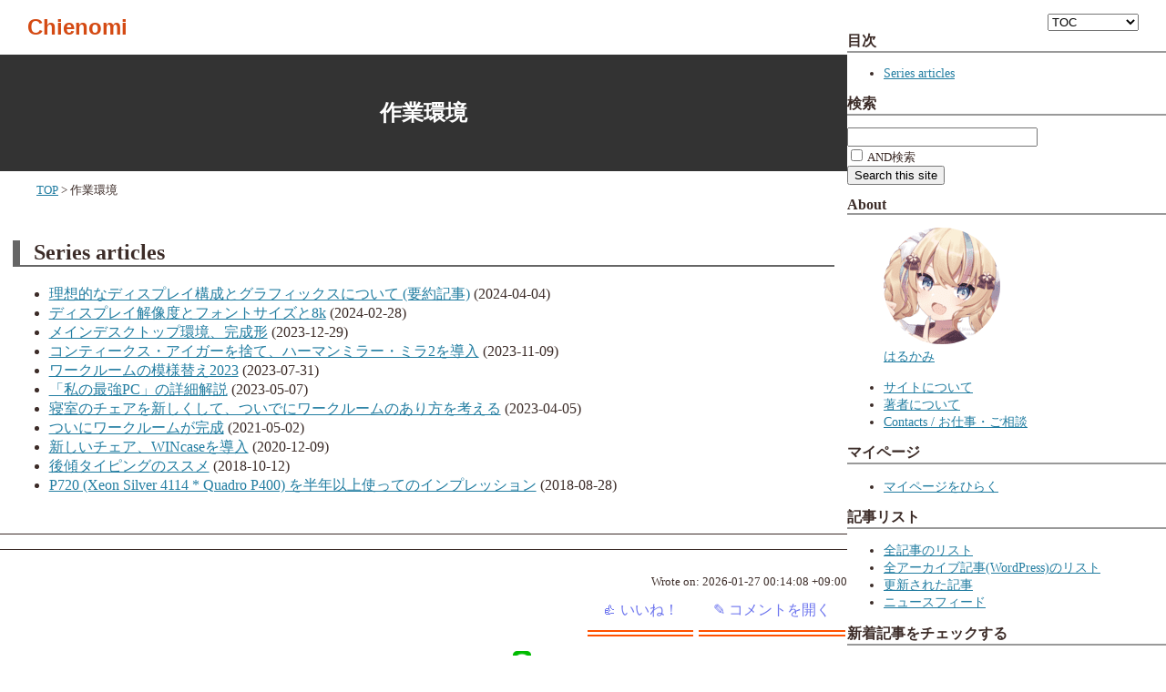

--- FILE ---
content_type: text/html; charset=UTF-8
request_url: http://chienomi.org/relates/workroom.html
body_size: 6897
content:
<!DOCTYPE html>
<html xmlns="http://www.w3.org/1999/xhtml" lang="ja" xml:lang="ja">
  <head>
    <title>作業環境 - Chienomi</title>
    <link type="text/css" rel="stylesheet" href="/css/skin.css" />
    <meta http-equiv="X-UA-Compatible" content="IE=edge">
    <meta charset="utf-8" />
    <meta name="generator" content="PureBuilder Simply" />
    <meta name="viewport" content="width=device-width, initial-scale=1.0, user-scalable=yes" />
    <meta name="theme-color" content="#d44a13" />
    <meta name="author" content="Masaki Haruka" />
    <meta name="date" content="2026-01-27T00:14:08+09:00" />
    <meta property="article:published_time" content="2026-01-27T00:14:08+09:00" />
    <meta itemprop="datePublished" content="2026-01-27" />
    <meta name="dcterms.date" content="2026-01-27" />
    <meta name="robots" content="index,follow" />
    <meta property="og:title" content="作業環境 - Chienomi" />
    <meta property="og:locale" content="ja_JP" />
    <meta property="og:image" content="https://chienomi.org/img/site/ogp.png" />
    <meta property="og:url" content="https://chienomi.org/relates/workroom.html" />
    <meta property="og:site_name" content="Chienomi" />
    <meta property="og:type" content="website" />
    <link rel="canonical" href="https://chienomi.org/relates/workroom.html" />

    <!-- favicon -->
    <link rel="icon" type="image/png" sizes="16x16" href="/favicon-16x16.png">
    <link rel="icon" type="image/png" sizes="32x32" href="/favicon-32x32.png">
    <link rel="shortcut icon" href="/favicon.ico">
    <link rel="apple-touch-icon" href="/apple-touch-icon.png">
    <link rel="mask-icon" href="/safari-pinned-tab.svg" color="#d44a13">
    <meta name="msapplication-TileImage" content="/mstile-150x150.png">
    <meta name="msapplication-TileColor" content="#ffffff">
    <link rel="manifest" href="/site.webmanifest">

    <script type="application/ld+json">
{
  "@context": "https://schema.org",
  "@type": "WebPage",
  "name": "作業環境",
  "headline": "作業環境",
  "url": "https://chienomi.org/relates/workroom.html",
  "datePublished": "2026-01-27",
  "image": "https://chienomi.org/img/site/ogp.png",
  "author": {
    "@type": "Person",
    "name": "Masaki Haruka",
    "url": "https://chienomi.org/about/me.html"
  }
  "mainEntityOfPage": {
    "@type": "WebPage",
    "@id": "https://chienomi.org/relates/workroom.html"
  }
}
    </script>

    <script type="application/activity+json">
{
  "@context": "https://www.w3.org/ns/activitystreams",
  "@type": "Page",
  "id": "https://chienomi.org/relates/workroom.html"
  "name": "作業環境",
  "published": "2026-01-27T00:14:08+09:00",
  "attributedTo": {
    "@type": "Person",
    "id": "https://chienomi.org/about/me.html",
    "name": "Masaki Haruka",
    "sameAs": "https://social.jlinuxer.org/reasonset"
  }
  "to": "https://www.w3.org/ns/activitystreams#Public",
  "url": "https://chienomi.org/relates/workroom.html"
}
    </script>
    
		<script defer="defer" src="/resources/js/base.js"></script>
  </head>
  <body>
    <div id="PageContainer">
      <div id="ContainerContainer">
        <div id="ContentContainer">
          <header id="MainHeader"><a href="/"><h1>Chienomi</h1></a></header>
          <div id="ArticleBox">
            <main id="MainArticle">
              <header id="ArticleTitleBox">
                <h1 id="ArticleTitle">作業環境</h1>
              </header>
              <nav id="TopicPath">
                <ul>
                  <!-- TOPICPATH -->
                  <li><a href="/">TOP</a></li>
                  <li>作業環境</li>
                <!-- /TOPICPATH -->
                </ul>
              </nav>
              <article id="MainArticleContent" aria-labelledby="ArticleTitle">
<h2 id="series-articles">Series articles</h2>
<ul>
<li><a href="/articles/talk/202404-ideal-display-layout.html">理想的なディスプレイ構成とグラフィックスについて (要約記事)</a> (2024-04-04)</li>
<li><a href="/articles/talk/202402-display-look-resolution.html">ディスプレイ解像度とフォントサイズと8k</a> (2024-02-28)</li>
<li><a href="/articles/talk/202312-complete-main-desktop.html">メインデスクトップ環境、完成形</a> (2023-12-29)</li>
<li><a href="/articles/products/202311-newchair-mirra2.html">コンティークス・アイガーを捨て、ハーマンミラー・ミラ2を導入</a> (2023-11-09)</li>
<li><a href="/articles/misc/202307-workroom-2023.html">ワークルームの模様替え2023</a> (2023-07-31)</li>
<li><a href="/articles/linux/202305-my-ultimate-pc.html">「私の最強PC」の詳細解説</a> (2023-05-07)</li>
<li><a href="/articles/misc/202304-chair-and-workroom-again.html">寝室のチェアを新しくして、ついでにワークルームのあり方を考える</a> (2023-04-05)</li>
<li><a href="/articles/misc/202105-workroom.html">ついにワークルームが完成</a> (2021-05-02)</li>
<li><a href="/articles/products/202012-wincase.html">新しいチェア、WINcaseを導入</a> (2020-12-09)</li>
<li><a href="/archives/digi/digi-hardware/1774">後傾タイピングのススメ</a> (2018-10-12)</li>
<li><a href="/archives/livewithlinux/1671">P720 (Xeon Silver 4114 * Quadro P400) を半年以上使ってのインプレッション</a> (2018-08-28)</li>
</ul>
              </article>
              <!-- PBSEARCH_RESULT -->
              <nav id="ACCSNavigation">
                <ul>
                </ul>
              </nav>
              <aside>
                <div id="ArticleTimeStamp">Wrote on: <time datetime="2026-01-27T00:14:08+09:00">2026-01-27 00:14:08 +09:00</time></div>
              </aside>
            </main>
            <aside id="ReactionField">
              <aside id="PlusOneField">
                <form action="/apps/basic/chienomi/plusone">
                  <input type="hidden" name="page" value="/relates/workroom.html" />
                  <input type="hidden" name="title" value="作業環境" />
                  <input type="submit" value="👍 いいね！" id="PlusOneBtn" />
                </form>
              </aside>
              <aside id="CommentBtn">
                <input type="button" value="✎ コメントを開く" id="OpenComment">
              </aside>
            </aside>
            <aside id="CommentSpace">
              <h2>コメント</h2>
              <div id="OpenCommentWriteField"><button id="OpenCommentWriteBtn">書き込み欄をひらく</button></div>
              <div id="CommentWriteField">
                <div>必ず<a href="/about/comment.html">コメント書き込みの注意事項</a>を確認してください</div>
                <form id="CommentWriteForm" method="POST" action="https://chienomi.org/apps/basic/chienomi/commentspa" autocomplete="off">
                  <label>Name: <input type="text" name="name" size="20" maxlength="24" required="required" autocomplete="off" /></label>
                  <label>
                    ID Type: 
                    <select name="user_id_type">
                      <option>Anonymous</option>
                      <option>GitHub</option>
                      <option>GitLab.com</option>
                      <option>Qiita</option>
                      <option>Zenn</option>
                      <option>X (Twitter)</option>
                      <option>Fediverse</option>
                      <option>Facebook</option>
                      <option>Instagram</option>
                      <option>YouTube</option>
                      <option>Vimeo</option>
                      <option>TikTok</option>
                      <option>SoundCloud</option>
                      <option>E-mail</option>
                      <option>Organization</option>
                      <option>Well-known</option>
                    </select>
                  </label>
                  <label>ID: <input type="text" name="user_id" size="20" maxlength="64" /></label>
                  <input type="hidden" name="page" id="CommentPageValue" value="/relates/workroom.html" />
                  <input type="hidden" name="title" value="作業環境" />
                  <textarea name="comment" id="CommentWriteArea" minlength="10" required="required" /></textarea>
                  <label>Token: <input type="text" name="token" size="8" required="required" /></label>
                  <input type="submit" />
                </form>
              </div>
              <div id="CommentDisplay"></div>
            </aside>
            <aside id="SNSSharing">
              <a id="LINEShareBTN" class="sns_btn" href="https://social-plugins.line.me/lineit/share?url=https%3A%2F%2Fchienomi.org%2Frelates%2Fworkroom.html" target="_blank"><img src="/resources/img/icons/LINE_APP.png" class="socicon lineicon" alt="">Share with LINE</a>
              <a class="sns_btn" id="WebAPIShareBTN">Share (web with Share API)</a><br />
              <div id="FediverseShareForm"><form>
                <div id="ActivateS2Fedi">
                  <button id="S2FediActivateBTN" class="sns_btn">Share to Mastodon, etc »</button>
                </div>
                <div id="ActivatedS2FediForm">
                  <select id="ShareFediverseTo"></select>
                  <input type="hidden" id="ShareFediverseAs" value="Chienomi - 作業環境: https%3A%2F%2Fchienomi.org%2Frelates%2Fworkroom.html via @reasonset@social.jlinuxer.org" /><button id="FediverseShareBTN" class="sns_btn">Share to Fediverse</button></form></div>
              </div>                  
              <form id ="C2SForm"><input type="text" id="SharingText" value="Chienomi - 作業環境: https://chienomi.org/relates/workroom.html" readonly="readonly" /><input type="button" value="Copy to Share" id="CopyToShareBtn" /></form>
            </aside>
          </div>

        </div>
        <div id="SideContainer">
          <select id="SideSelector">
            <option value="TOC" selected="selected">TOC</option>
            <option value="Search">検索</option>
            <option value="About">About</option>
            <option value="ArtList">記事一覧</option>
            <option value="Category">カテゴリ</option>
            <option value="Feature">特集記事</option>
            <option value="Popular">人気記事</option>
            <option value="Products">Products</option>
            <option value="ReasonSPL">ReasonSPL</option>
            <option value="Erina">Erina</option>
            <option value="OtherSites">外部サービス</option>
          </select>
            
          <nav id="TOC" role="doc-toc" class="navblock">
            <h1>目次</h1>
            <!-- PUREBUILDER_CONV_TOC -->
<ul>
<li><a href="#series-articles" id="toc-series-articles">Series articles</a></li>
</ul>
          </nav>
          <nav id="Search" class="navblock">
              <h1>検索</h1>
              <form action="/search.html">
                <input type="text" size="24" name="q" /><br />
                <input type="checkbox" name="mode" value="and" id="AndSearch" /><label for="AndSearch"> AND検索</label><br />
                <input type="submit" value="Search this site"/>
              </form>
          </nav>
          <nav class="navblock">
            <h1 id="About">About</h1>
            <a href="/about/me.html"><figure>
              <img src="/img/avatar/top.png" width="128" height="128" id="TopAvator" />
              <figcaption>はるかみ</figcaption>
            </figure></a>
            <ul>
              <li><a href="/about/chienomi.html">サイトについて</a></li>
              <li><a href="/about/me.html">著者について</a></li>
              <li><a href="/about/contact.html">Contacts / お仕事・ご相談</a></li>
            </ul>
            <h1 id="MyPageLink">マイページ</h1>
            <ul>
              <li><a href="/mypage/">マイページをひらく</a></li>
            </ul>
            <h1 id="ArtList">記事リスト</h1>
            <ul>
              <li><a href="/articlelist.html">全記事のリスト</a></li>
              <li><a href="/articlelist-wp.html">全アーカイブ記事(WordPress)のリスト</a></li>
              <li><a href="/updates.html">更新された記事</a></li>
              <li><a href="/feed.atom">ニュースフィード</a></li>
            </ul>
            <h1 id="Subscribe">新着記事をチェックする</h1>
            <ul>
              <li><a href="https://chienomi.org/mypage/subscription.html">ウェブpush通知で受け取る</a></li>
              <li><a href="https://t.me/chienomi">TelegramのChienomiチャンネル</a></li>
              <li><a href="https://ntfy.haru-lab.net/chienomi">ntfy (UnifiedPush/独自ホスト)</a></li>
            </ul>
            <h1 id="Category">カテゴリ別</h1>
            <ul>
              <li><a href="/articles/linux">Live With Linux</a></li>
              <li><a href="/articles/devel">開発</a></li>
              <li><a href="/articles/programming">プログラミング</a></li>
              <li><a href="/articles/technology">技術</a></li>
              <li><a href="/articles/news">ニュース</a></li>
              <li><a href="/articles/culture">文化</a></li>
              <li><a href="/articles/products">製品・サービス</a></li>
              <li><a href="/articles/basics">基礎/リテラシー</a></li>
              <li><a href="/articles/talk">読み物系記事</a></li>
              <li><a href="/articles/business">ビジネス</a></li>
              <li><a href="/articles/misc">雑感</a></li>
            </ul>
            <h1 id="Feature">テーマ別</h1>
            <ul>
              <li><a href="/relates/keyboard.html">キーボード</a></li>
              <li><a href="/relates/fonts.html">フォント</a></li>
              <li><a href="/relates/workroom.html">作業環境</a></li>
              <li><a href="/relates/fediverse.html">Fediverse</a></li>
              <li><a href="/relates/mozcext.html">Mozcdict Ext</a></li>
            </ul>
            <h1 id="UpToDate">Up-to-date</h1>
            <ul>
              <li><a href="/up2date/benchmark.html">実ワークフローベンチマークの結果</a></li>
              <li><a href="/up2date/messenger-apps.html">LINE代替メッセンジャーアプリ比較</a></li>
            </ul>
            <h1 id="Popular">人気記事</h1>
            <ol>
              <li><a href="/articles/products/202503-xperia1.html">Xperia 1 (初代) を購入 〜 新しい電話番号を添えて</a></li>
              <li><a href="/articles/linux/202203-btrfs.html">Btrfsを13年使ったのでその経験の話</a></li>
              <li><a href="/articles/linux/202212-proton.html">SteamでWindows向けのみリリースされているゲームをLinuxで遊ぶ</a></li>
              <li><a href="/articles/linux/202503-why-ryzen-made-better-on-linux.html">「LinuxラップトップでIntelよりAMDがよくなった」理由</a></li>
              <li><a href="/articles/technology/201910-web-font-settings.html">やめよう、CSSのシステムデフォルトフォント指定</a></li>
              <li><a href="/articles/linux/202506-bye-mega.html">MEGAが信用できなくなってきたので代替を探る</a></li>
              <li><a href="/articles/linux/202304-goodsound-with-jack.html">Linuxで(不毛な)「良い音」を目指す設定</a></li>
              <li><a href="/archives/digi/software/1645">H.264 vs H.265 vs VP8 vs VP9 vs AV1</a></li>
              <li><a href="/articles/linux/202301-mozcdic-ut-mozcdict-ext.html">Mozcdic-UT (Mozc-UT)が終わった話と、代替品を開発してる話</a></li>
              <li><a href="/articles/linux/202409-audio-interface-on-linux.html">Linuxにおけるオーディオインターフェイスに関する基礎知識</a></li>
              <li><a href="/articles/linux/202002-swap.html">LinuxのSwapの解説の(私なりの)解説</a></li>
              <li><a href="/articles/technology/202507-copilot-talking-1.html">Microsoft Copilotといろいろ話してみた Part.1</a></li>
              <li><a href="/articles/products/202408-revolt.html">DiscordをやめてRevoltにしてみよう</a></li>
              <li><a href="/articles/linux/202401-mattermost-board.html">MattermostのBoard機能がタスク管理にすごく良い</a></li>
              <li><a href="/articles/basics/202409-mojibake.html">文字化けの原理とホラーゲーム表現の話</a></li>
              <li><a href="/articles/talk/202312-living-pc-keyboard.html">Arteckのワイヤレスキーボードのレビューっぽいやつ (リビングでの奮闘</a></li>
              <li><a href="/articles/products/202403-varmilo.html">Varmiloアイリス軸レビュー - 魅力的だが未熟なキーボード</a></li>
              <li><a href="/articles/linux/202510-vscode-to-zed.html">VSCodeをやめてZedにするぞ！</a></li>
              <li><a href="/articles/linux/202506-bye-mega-pt2.html">MEGAがいよいよだめになったので、完全移行へ</a></li>
              <li><a href="/articles/products/202407-keeplink-hub.html">KeepLiNKのマルチギガネットワークスイッチを試す</a></li>
            </ol>
            <h1 id="Products">Popular Products</h1>
            <h2>PureBuilder Simply</h2>
            <ul>
              <li><a href="/relates/pbsimply.html">→シリーズを見る</a></li>
            </ul>
            <h2>MultiMachines Utils</h2>
            <ul>
              <li><a href="/relates/mmff.html">→シリーズを見る</a></li>
            </ul>
            <h2>Local Web Media Player</h2>
            <ul>
              <li><a href="/relates/lwmp.html">→シリーズを見る</a></li>
            </ul>
            <h2>AI Chatbot framework Stella</h2>
            <ul>
              <li><a href="/articles/devel/202001-stella-design.html">チャットAIフレームワーク(AIチャットボット) 旧Inflaton Stellaのデザイン</a></li>
            </ul>
            <h2>Pluto</h2>
            <ul>
              <li><a href="/articles/devel/202003-tech-of-pluto.html">Technology of Pluto</a></li>
            </ul>
            <h2>Browser profile chooser</h2>
            <ul>
              <li><a href="/archives/livewithlinux/2137">ブラウザのプロファイルを使い分ける</a></li>
            </ul>
            <h2>Prebuilt dynamic content</h2>
            <ul>
              <li><a href="/archives/digi/cat-digi-prog/2096">「事前生成戦略」の原点、チャットスクリプト (コードつき)</a></li>
              <li><a href="/articles/devel/202002-0chat.html">ゆいちゃっと型HTMLチャットの極致 0chat</a></li>
            </ul>
            <h2>OneChat</h2>
            <ul>
              <li><a href="/articles/devel/202002-onechat.html">OneChat: 「完全にモダンな設計」のチャットシステム</a></li>
            </ul>
            <h1 id="ReasonSPL">Reasonset Special</h1>
            <ul>
              <li><a href="/articles/programming/202003-code-comment.html">コードに入れるコメントの書き方</a></li>
              <li><a href="/articles/technology/201911-orbital-design.html">Orbital design デザインパターン</a></li>
              <li><a href="/articles/technology/201911-minimize-tactics.html">問題自体を縮小する設計技法</a></li>
            </ul>
            <h1 id="Erina">About Erina the emotional AI</h1>
            <ul>
              <li><a href="/archives/digi/cat-digi-it/1789">ERINA the Emotional AI そのトークキャプチャを初公開!</a></li>
              <li><a href="/archives/digi/cat-digi-it/1843">ERINA the emotional AIのコンポーネントモデル</a></li>
              <li><a href="/archives/digi/cat-digi-it/1923">AIとディープラーニングと現実</a></li>
              <li><a href="/archives/digi/cat-digi-it/2056">Erinaの最終調整のときの話</a></li>
              <li><a href="/articles/devel/201912-erina-morphologic.html">情緒的AIと形態素解析のおはなし</a></li>
              <li><a href="/articles/devel/202001-erina-japaneseling.html">Erina 「情緒的AIと形態素解析のおはなし」 解説編</a></li>
            </ul>
            <h1 id="OtherSites">他のウェブサイト</h1>
            <h2>My Websites</h2>
            <ul>
              <li><a href="https://www.mimir.yokohama/">Commercial Site</a></li>
              <li><a href="https://harukamy.net/">Personal Blog</a></li>
              <li><a href="https://pieces.harukamy.com/">Pieces (little Chienomi)</a></li>
              <li><a href="https://haru-lab.net/">Various study</a></li>
              <li><a href="https://chat.harukamy.com/">Various talk</a></li>
              <li><a href="https://archived-pj.chienomi.org/">Archived Repositories</a></li>
            </ul>
            <h2>外部サービス</h2>
            <ul>
              <li><a href="https://uchu-teien.com/reasonset" rel="me">Fediverse (宇宙庭園)</a></li>
              <li><a href="https://social.jlinuxer.org/reasonset" rel="me">Fediverse (JLSocial)</a></li>
              <li><a href="https://social.vivaldi.net/@harukamy" rel="me" >Fediverse (Vivaldi Social)</a></li>
              <li><a href="https://github.com/reasonset/" rel="me">GitHub</a></li>
              <li><a href="https://gitlab.com/reasonset/" rel="me">GitLab</a></li>
              <li><a href="https://jlinuxer.org/">日本語Linuxers</a></li>
              <li><a href="https://mozc.chienomi.org/">Mozcdict Ext 語彙欠如報告</a></li>
            </ul>
          </nav>
        </div>
      </div>
      <footer id="InfoFooter">
        <ul>
          <li>&copy; 2003 Masaki Haruka</li>
          <li>Generated by <a href="https://github.com/reasonset/purebuilder-simply">PureBuilder Simply</a></li>
        </ul>
      </footer>
  </div>
    <nav id="TOCJumper"><button id="OpenMenu">
      <svg width="32px" height="24px" viewBox="0 0 32 24" xmlns="http://www.w3.org/2000/svg" version="1.1">
        <title>Menu</title>
        <desc>Menu</desc>
        <path d="M3 2 L30 2" stroke="black" stroke-width="3"/>
        <path d="M3 12 L30 12" stroke="black" stroke-width="3" />
        <path d="M3 22 L30 22" stroke="black" stroke-width="3" />
      </svg>
    </button></nav>
  </body>
</html>
